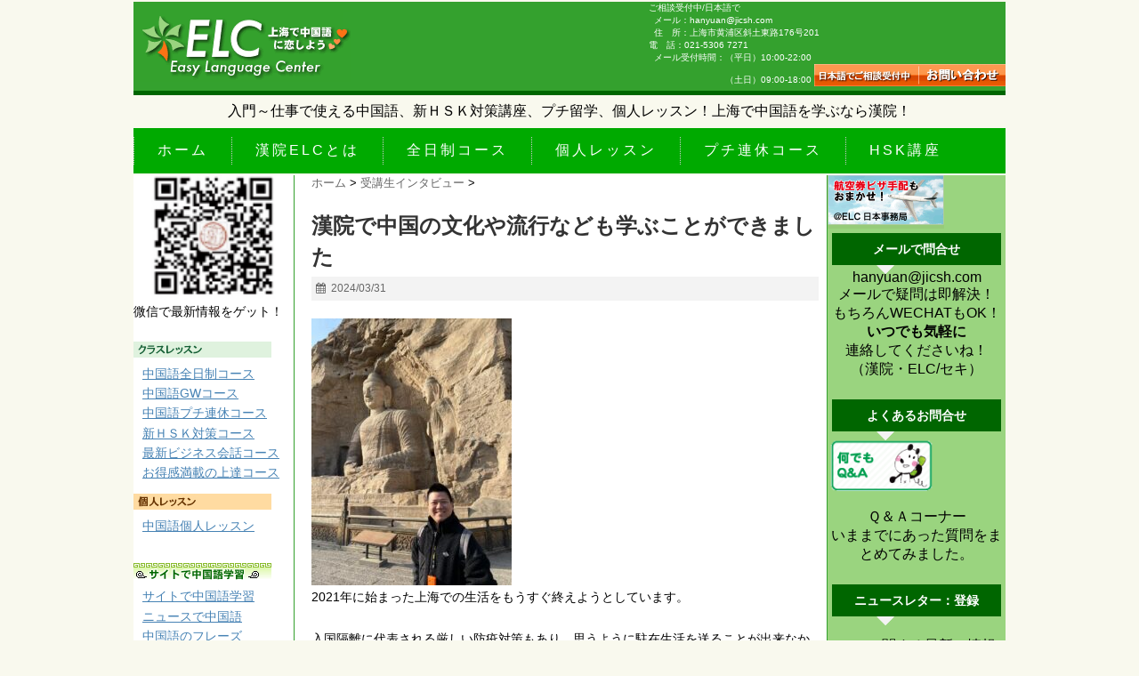

--- FILE ---
content_type: text/html; charset=UTF-8
request_url: https://ez-language.net/2024/03/post-4893.html
body_size: 17617
content:
<!DOCTYPE html>
<!--[if lt IE 7]> <html class="ie6" dir="ltr" lang="zh-Hans"> <![endif]-->
<!--[if IE 7]> <html class="i7" dir="ltr" lang="zh-Hans"> <![endif]-->
<!--[if IE 8]> <html class="ie" dir="ltr" lang="zh-Hans"> <![endif]-->
<!--[if gt IE 8]><!--> <html dir="ltr" lang="zh-Hans"> <!--<![endif]-->
<head>
<meta charset="UTF-8" />
<meta name="viewport" content="width=device-width,initial-scale=1.0,user-scalable=no">
<meta name="format-detection" content="telephone=no" />

<link rel="stylesheet" href="https://ez-language.net/wp/wp-content/themes/stinger5ver20151005/css/normalize.css">
<link rel="stylesheet" href="https://ez-language.net/wp/wp-content/themes/ez-language/style.css" type="text/css" media="screen" />
<link rel="alternate" type="application/rss+xml" title="上海の中国語学校・漢院ELCで短期留学 HSK対策 RSS Feed" href="https://ez-language.net/feed" />
<link rel="pingback" href="https://ez-language.net/wp/xmlrpc.php" />
<link rel="shortcut icon" href="//favicon.ico" />
<link href="//netdna.bootstrapcdn.com/font-awesome/4.0.3/css/font-awesome.css" rel="stylesheet">
<!--[if lt IE 9]>
<script src="http://css3-mediaqueries-js.googlecode.com/svn/trunk/css3-mediaqueries.js"></script>
<script src="https://ez-language.net/wp/wp-content/themes/stinger5ver20151005/js/html5shiv.js"></script>
<![endif]-->
	<style>img:is([sizes="auto" i], [sizes^="auto," i]) { contain-intrinsic-size: 3000px 1500px }</style>
	
		<!-- All in One SEO 4.8.9 - aioseo.com -->
		<title>漢院で中国の文化や流行なども学ぶことができました | 上海の中国語学校・漢院ELCで短期留学 HSK対策</title>
	<meta name="description" content="2021年に始まった上海での生活をもうすぐ終えようとしています。 入国隔離に代表される厳しい防疫対策もあり、思" />
	<meta name="robots" content="max-image-preview:large" />
	<meta name="author" content="ezlang"/>
	<meta name="keywords" content="受講生インタビュー" />
	<link rel="canonical" href="https://ez-language.net/2024/03/post-4893.html" />
	<meta name="generator" content="All in One SEO (AIOSEO) 4.8.9" />
		<script type="application/ld+json" class="aioseo-schema">
			{"@context":"https:\/\/schema.org","@graph":[{"@type":"Article","@id":"https:\/\/ez-language.net\/2024\/03\/post-4893.html#article","name":"\u6f22\u9662\u3067\u4e2d\u56fd\u306e\u6587\u5316\u3084\u6d41\u884c\u306a\u3069\u3082\u5b66\u3076\u3053\u3068\u304c\u3067\u304d\u307e\u3057\u305f | \u4e0a\u6d77\u306e\u4e2d\u56fd\u8a9e\u5b66\u6821\u30fb\u6f22\u9662ELC\u3067\u77ed\u671f\u7559\u5b66 HSK\u5bfe\u7b56","headline":"\u6f22\u9662\u3067\u4e2d\u56fd\u306e\u6587\u5316\u3084\u6d41\u884c\u306a\u3069\u3082\u5b66\u3076\u3053\u3068\u304c\u3067\u304d\u307e\u3057\u305f","author":{"@id":"https:\/\/ez-language.net\/author\/ezlangadmin#author"},"publisher":{"@id":"https:\/\/ez-language.net\/#organization"},"image":{"@type":"ImageObject","url":"https:\/\/ez-language.net\/wp\/wp-content\/uploads\/2024\/03\/\u963f\u90e8\u7167\u7247.jpg","width":1279,"height":1706},"datePublished":"2024-03-31T16:14:50+09:00","dateModified":"2024-03-31T16:14:50+09:00","inLanguage":"zh-CN","mainEntityOfPage":{"@id":"https:\/\/ez-language.net\/2024\/03\/post-4893.html#webpage"},"isPartOf":{"@id":"https:\/\/ez-language.net\/2024\/03\/post-4893.html#webpage"},"articleSection":"\u53d7\u8b1b\u751f\u30a4\u30f3\u30bf\u30d3\u30e5\u30fc"},{"@type":"BreadcrumbList","@id":"https:\/\/ez-language.net\/2024\/03\/post-4893.html#breadcrumblist","itemListElement":[{"@type":"ListItem","@id":"https:\/\/ez-language.net#listItem","position":1,"name":"\u30db\u30fc\u30e0","item":"https:\/\/ez-language.net","nextItem":{"@type":"ListItem","@id":"https:\/\/ez-language.net\/category\/%e5%8f%97%e8%ac%9b%e7%94%9f%e3%82%a4%e3%83%b3%e3%82%bf%e3%83%93%e3%83%a5%e3%83%bc#listItem","name":"\u53d7\u8b1b\u751f\u30a4\u30f3\u30bf\u30d3\u30e5\u30fc"}},{"@type":"ListItem","@id":"https:\/\/ez-language.net\/category\/%e5%8f%97%e8%ac%9b%e7%94%9f%e3%82%a4%e3%83%b3%e3%82%bf%e3%83%93%e3%83%a5%e3%83%bc#listItem","position":2,"name":"\u53d7\u8b1b\u751f\u30a4\u30f3\u30bf\u30d3\u30e5\u30fc","item":"https:\/\/ez-language.net\/category\/%e5%8f%97%e8%ac%9b%e7%94%9f%e3%82%a4%e3%83%b3%e3%82%bf%e3%83%93%e3%83%a5%e3%83%bc","nextItem":{"@type":"ListItem","@id":"https:\/\/ez-language.net\/2024\/03\/post-4893.html#listItem","name":"\u6f22\u9662\u3067\u4e2d\u56fd\u306e\u6587\u5316\u3084\u6d41\u884c\u306a\u3069\u3082\u5b66\u3076\u3053\u3068\u304c\u3067\u304d\u307e\u3057\u305f"},"previousItem":{"@type":"ListItem","@id":"https:\/\/ez-language.net#listItem","name":"\u30db\u30fc\u30e0"}},{"@type":"ListItem","@id":"https:\/\/ez-language.net\/2024\/03\/post-4893.html#listItem","position":3,"name":"\u6f22\u9662\u3067\u4e2d\u56fd\u306e\u6587\u5316\u3084\u6d41\u884c\u306a\u3069\u3082\u5b66\u3076\u3053\u3068\u304c\u3067\u304d\u307e\u3057\u305f","previousItem":{"@type":"ListItem","@id":"https:\/\/ez-language.net\/category\/%e5%8f%97%e8%ac%9b%e7%94%9f%e3%82%a4%e3%83%b3%e3%82%bf%e3%83%93%e3%83%a5%e3%83%bc#listItem","name":"\u53d7\u8b1b\u751f\u30a4\u30f3\u30bf\u30d3\u30e5\u30fc"}}]},{"@type":"Organization","@id":"https:\/\/ez-language.net\/#organization","name":"\u4e0a\u6d77\u306e\u4e2d\u56fd\u8a9e\u5b66\u6821\u30fb\u6f22\u9662ELC\u3067\u77ed\u671f\u7559\u5b66 HSK\u5bfe\u7b56","description":"\u5165\u9580\u304b\u3089\u4ed5\u4e8b\u3067\u4f7f\u3048\u308b\u4e2d\u56fd\u8a9e\u3001\u65b0HSK\u5bfe\u7b56\u8b1b\u5ea7\u3001\u30d7\u30c1\u7559\u5b66\u3001\u500b\u4eba\u30ec\u30c3\u30b9\u30f3\uff01\u4e0a\u6d77\u3067\u4e2d\u56fd\u8a9e\u3092\u5b66\u3076\u306a\u3089\u6f22\u9662\uff01","url":"https:\/\/ez-language.net\/"},{"@type":"Person","@id":"https:\/\/ez-language.net\/author\/ezlangadmin#author","url":"https:\/\/ez-language.net\/author\/ezlangadmin","name":"ezlang"},{"@type":"WebPage","@id":"https:\/\/ez-language.net\/2024\/03\/post-4893.html#webpage","url":"https:\/\/ez-language.net\/2024\/03\/post-4893.html","name":"\u6f22\u9662\u3067\u4e2d\u56fd\u306e\u6587\u5316\u3084\u6d41\u884c\u306a\u3069\u3082\u5b66\u3076\u3053\u3068\u304c\u3067\u304d\u307e\u3057\u305f | \u4e0a\u6d77\u306e\u4e2d\u56fd\u8a9e\u5b66\u6821\u30fb\u6f22\u9662ELC\u3067\u77ed\u671f\u7559\u5b66 HSK\u5bfe\u7b56","description":"2021\u5e74\u306b\u59cb\u307e\u3063\u305f\u4e0a\u6d77\u3067\u306e\u751f\u6d3b\u3092\u3082\u3046\u3059\u3050\u7d42\u3048\u3088\u3046\u3068\u3057\u3066\u3044\u307e\u3059\u3002 \u5165\u56fd\u9694\u96e2\u306b\u4ee3\u8868\u3055\u308c\u308b\u53b3\u3057\u3044\u9632\u75ab\u5bfe\u7b56\u3082\u3042\u308a\u3001\u601d","inLanguage":"zh-CN","isPartOf":{"@id":"https:\/\/ez-language.net\/#website"},"breadcrumb":{"@id":"https:\/\/ez-language.net\/2024\/03\/post-4893.html#breadcrumblist"},"author":{"@id":"https:\/\/ez-language.net\/author\/ezlangadmin#author"},"creator":{"@id":"https:\/\/ez-language.net\/author\/ezlangadmin#author"},"image":{"@type":"ImageObject","url":"https:\/\/ez-language.net\/wp\/wp-content\/uploads\/2024\/03\/\u963f\u90e8\u7167\u7247.jpg","@id":"https:\/\/ez-language.net\/2024\/03\/post-4893.html\/#mainImage","width":1279,"height":1706},"primaryImageOfPage":{"@id":"https:\/\/ez-language.net\/2024\/03\/post-4893.html#mainImage"},"datePublished":"2024-03-31T16:14:50+09:00","dateModified":"2024-03-31T16:14:50+09:00"},{"@type":"WebSite","@id":"https:\/\/ez-language.net\/#website","url":"https:\/\/ez-language.net\/","name":"\u4e0a\u6d77\u306e\u4e2d\u56fd\u8a9e\u5b66\u6821\u30fb\u6f22\u9662ELC\u3067\u77ed\u671f\u7559\u5b66 HSK\u5bfe\u7b56","description":"\u5165\u9580\u304b\u3089\u4ed5\u4e8b\u3067\u4f7f\u3048\u308b\u4e2d\u56fd\u8a9e\u3001\u65b0HSK\u5bfe\u7b56\u8b1b\u5ea7\u3001\u30d7\u30c1\u7559\u5b66\u3001\u500b\u4eba\u30ec\u30c3\u30b9\u30f3\uff01\u4e0a\u6d77\u3067\u4e2d\u56fd\u8a9e\u3092\u5b66\u3076\u306a\u3089\u6f22\u9662\uff01","inLanguage":"zh-CN","publisher":{"@id":"https:\/\/ez-language.net\/#organization"}}]}
		</script>
		<!-- All in One SEO -->

<link rel='dns-prefetch' href='//ajax.googleapis.com' />
<script type="text/javascript">
/* <![CDATA[ */
window._wpemojiSettings = {"baseUrl":"https:\/\/s.w.org\/images\/core\/emoji\/16.0.1\/72x72\/","ext":".png","svgUrl":"https:\/\/s.w.org\/images\/core\/emoji\/16.0.1\/svg\/","svgExt":".svg","source":{"concatemoji":"https:\/\/ez-language.net\/wp\/wp-includes\/js\/wp-emoji-release.min.js?ver=6.8.3"}};
/*! This file is auto-generated */
!function(s,n){var o,i,e;function c(e){try{var t={supportTests:e,timestamp:(new Date).valueOf()};sessionStorage.setItem(o,JSON.stringify(t))}catch(e){}}function p(e,t,n){e.clearRect(0,0,e.canvas.width,e.canvas.height),e.fillText(t,0,0);var t=new Uint32Array(e.getImageData(0,0,e.canvas.width,e.canvas.height).data),a=(e.clearRect(0,0,e.canvas.width,e.canvas.height),e.fillText(n,0,0),new Uint32Array(e.getImageData(0,0,e.canvas.width,e.canvas.height).data));return t.every(function(e,t){return e===a[t]})}function u(e,t){e.clearRect(0,0,e.canvas.width,e.canvas.height),e.fillText(t,0,0);for(var n=e.getImageData(16,16,1,1),a=0;a<n.data.length;a++)if(0!==n.data[a])return!1;return!0}function f(e,t,n,a){switch(t){case"flag":return n(e,"\ud83c\udff3\ufe0f\u200d\u26a7\ufe0f","\ud83c\udff3\ufe0f\u200b\u26a7\ufe0f")?!1:!n(e,"\ud83c\udde8\ud83c\uddf6","\ud83c\udde8\u200b\ud83c\uddf6")&&!n(e,"\ud83c\udff4\udb40\udc67\udb40\udc62\udb40\udc65\udb40\udc6e\udb40\udc67\udb40\udc7f","\ud83c\udff4\u200b\udb40\udc67\u200b\udb40\udc62\u200b\udb40\udc65\u200b\udb40\udc6e\u200b\udb40\udc67\u200b\udb40\udc7f");case"emoji":return!a(e,"\ud83e\udedf")}return!1}function g(e,t,n,a){var r="undefined"!=typeof WorkerGlobalScope&&self instanceof WorkerGlobalScope?new OffscreenCanvas(300,150):s.createElement("canvas"),o=r.getContext("2d",{willReadFrequently:!0}),i=(o.textBaseline="top",o.font="600 32px Arial",{});return e.forEach(function(e){i[e]=t(o,e,n,a)}),i}function t(e){var t=s.createElement("script");t.src=e,t.defer=!0,s.head.appendChild(t)}"undefined"!=typeof Promise&&(o="wpEmojiSettingsSupports",i=["flag","emoji"],n.supports={everything:!0,everythingExceptFlag:!0},e=new Promise(function(e){s.addEventListener("DOMContentLoaded",e,{once:!0})}),new Promise(function(t){var n=function(){try{var e=JSON.parse(sessionStorage.getItem(o));if("object"==typeof e&&"number"==typeof e.timestamp&&(new Date).valueOf()<e.timestamp+604800&&"object"==typeof e.supportTests)return e.supportTests}catch(e){}return null}();if(!n){if("undefined"!=typeof Worker&&"undefined"!=typeof OffscreenCanvas&&"undefined"!=typeof URL&&URL.createObjectURL&&"undefined"!=typeof Blob)try{var e="postMessage("+g.toString()+"("+[JSON.stringify(i),f.toString(),p.toString(),u.toString()].join(",")+"));",a=new Blob([e],{type:"text/javascript"}),r=new Worker(URL.createObjectURL(a),{name:"wpTestEmojiSupports"});return void(r.onmessage=function(e){c(n=e.data),r.terminate(),t(n)})}catch(e){}c(n=g(i,f,p,u))}t(n)}).then(function(e){for(var t in e)n.supports[t]=e[t],n.supports.everything=n.supports.everything&&n.supports[t],"flag"!==t&&(n.supports.everythingExceptFlag=n.supports.everythingExceptFlag&&n.supports[t]);n.supports.everythingExceptFlag=n.supports.everythingExceptFlag&&!n.supports.flag,n.DOMReady=!1,n.readyCallback=function(){n.DOMReady=!0}}).then(function(){return e}).then(function(){var e;n.supports.everything||(n.readyCallback(),(e=n.source||{}).concatemoji?t(e.concatemoji):e.wpemoji&&e.twemoji&&(t(e.twemoji),t(e.wpemoji)))}))}((window,document),window._wpemojiSettings);
/* ]]> */
</script>
<style id='wp-emoji-styles-inline-css' type='text/css'>

	img.wp-smiley, img.emoji {
		display: inline !important;
		border: none !important;
		box-shadow: none !important;
		height: 1em !important;
		width: 1em !important;
		margin: 0 0.07em !important;
		vertical-align: -0.1em !important;
		background: none !important;
		padding: 0 !important;
	}
</style>
<link rel='stylesheet' id='wp-block-library-css' href='https://ez-language.net/wp/wp-includes/css/dist/block-library/style.min.css?ver=6.8.3' type='text/css' media='all' />
<style id='classic-theme-styles-inline-css' type='text/css'>
/*! This file is auto-generated */
.wp-block-button__link{color:#fff;background-color:#32373c;border-radius:9999px;box-shadow:none;text-decoration:none;padding:calc(.667em + 2px) calc(1.333em + 2px);font-size:1.125em}.wp-block-file__button{background:#32373c;color:#fff;text-decoration:none}
</style>
<style id='global-styles-inline-css' type='text/css'>
:root{--wp--preset--aspect-ratio--square: 1;--wp--preset--aspect-ratio--4-3: 4/3;--wp--preset--aspect-ratio--3-4: 3/4;--wp--preset--aspect-ratio--3-2: 3/2;--wp--preset--aspect-ratio--2-3: 2/3;--wp--preset--aspect-ratio--16-9: 16/9;--wp--preset--aspect-ratio--9-16: 9/16;--wp--preset--color--black: #000000;--wp--preset--color--cyan-bluish-gray: #abb8c3;--wp--preset--color--white: #ffffff;--wp--preset--color--pale-pink: #f78da7;--wp--preset--color--vivid-red: #cf2e2e;--wp--preset--color--luminous-vivid-orange: #ff6900;--wp--preset--color--luminous-vivid-amber: #fcb900;--wp--preset--color--light-green-cyan: #7bdcb5;--wp--preset--color--vivid-green-cyan: #00d084;--wp--preset--color--pale-cyan-blue: #8ed1fc;--wp--preset--color--vivid-cyan-blue: #0693e3;--wp--preset--color--vivid-purple: #9b51e0;--wp--preset--gradient--vivid-cyan-blue-to-vivid-purple: linear-gradient(135deg,rgba(6,147,227,1) 0%,rgb(155,81,224) 100%);--wp--preset--gradient--light-green-cyan-to-vivid-green-cyan: linear-gradient(135deg,rgb(122,220,180) 0%,rgb(0,208,130) 100%);--wp--preset--gradient--luminous-vivid-amber-to-luminous-vivid-orange: linear-gradient(135deg,rgba(252,185,0,1) 0%,rgba(255,105,0,1) 100%);--wp--preset--gradient--luminous-vivid-orange-to-vivid-red: linear-gradient(135deg,rgba(255,105,0,1) 0%,rgb(207,46,46) 100%);--wp--preset--gradient--very-light-gray-to-cyan-bluish-gray: linear-gradient(135deg,rgb(238,238,238) 0%,rgb(169,184,195) 100%);--wp--preset--gradient--cool-to-warm-spectrum: linear-gradient(135deg,rgb(74,234,220) 0%,rgb(151,120,209) 20%,rgb(207,42,186) 40%,rgb(238,44,130) 60%,rgb(251,105,98) 80%,rgb(254,248,76) 100%);--wp--preset--gradient--blush-light-purple: linear-gradient(135deg,rgb(255,206,236) 0%,rgb(152,150,240) 100%);--wp--preset--gradient--blush-bordeaux: linear-gradient(135deg,rgb(254,205,165) 0%,rgb(254,45,45) 50%,rgb(107,0,62) 100%);--wp--preset--gradient--luminous-dusk: linear-gradient(135deg,rgb(255,203,112) 0%,rgb(199,81,192) 50%,rgb(65,88,208) 100%);--wp--preset--gradient--pale-ocean: linear-gradient(135deg,rgb(255,245,203) 0%,rgb(182,227,212) 50%,rgb(51,167,181) 100%);--wp--preset--gradient--electric-grass: linear-gradient(135deg,rgb(202,248,128) 0%,rgb(113,206,126) 100%);--wp--preset--gradient--midnight: linear-gradient(135deg,rgb(2,3,129) 0%,rgb(40,116,252) 100%);--wp--preset--font-size--small: 13px;--wp--preset--font-size--medium: 20px;--wp--preset--font-size--large: 36px;--wp--preset--font-size--x-large: 42px;--wp--preset--spacing--20: 0.44rem;--wp--preset--spacing--30: 0.67rem;--wp--preset--spacing--40: 1rem;--wp--preset--spacing--50: 1.5rem;--wp--preset--spacing--60: 2.25rem;--wp--preset--spacing--70: 3.38rem;--wp--preset--spacing--80: 5.06rem;--wp--preset--shadow--natural: 6px 6px 9px rgba(0, 0, 0, 0.2);--wp--preset--shadow--deep: 12px 12px 50px rgba(0, 0, 0, 0.4);--wp--preset--shadow--sharp: 6px 6px 0px rgba(0, 0, 0, 0.2);--wp--preset--shadow--outlined: 6px 6px 0px -3px rgba(255, 255, 255, 1), 6px 6px rgba(0, 0, 0, 1);--wp--preset--shadow--crisp: 6px 6px 0px rgba(0, 0, 0, 1);}:where(.is-layout-flex){gap: 0.5em;}:where(.is-layout-grid){gap: 0.5em;}body .is-layout-flex{display: flex;}.is-layout-flex{flex-wrap: wrap;align-items: center;}.is-layout-flex > :is(*, div){margin: 0;}body .is-layout-grid{display: grid;}.is-layout-grid > :is(*, div){margin: 0;}:where(.wp-block-columns.is-layout-flex){gap: 2em;}:where(.wp-block-columns.is-layout-grid){gap: 2em;}:where(.wp-block-post-template.is-layout-flex){gap: 1.25em;}:where(.wp-block-post-template.is-layout-grid){gap: 1.25em;}.has-black-color{color: var(--wp--preset--color--black) !important;}.has-cyan-bluish-gray-color{color: var(--wp--preset--color--cyan-bluish-gray) !important;}.has-white-color{color: var(--wp--preset--color--white) !important;}.has-pale-pink-color{color: var(--wp--preset--color--pale-pink) !important;}.has-vivid-red-color{color: var(--wp--preset--color--vivid-red) !important;}.has-luminous-vivid-orange-color{color: var(--wp--preset--color--luminous-vivid-orange) !important;}.has-luminous-vivid-amber-color{color: var(--wp--preset--color--luminous-vivid-amber) !important;}.has-light-green-cyan-color{color: var(--wp--preset--color--light-green-cyan) !important;}.has-vivid-green-cyan-color{color: var(--wp--preset--color--vivid-green-cyan) !important;}.has-pale-cyan-blue-color{color: var(--wp--preset--color--pale-cyan-blue) !important;}.has-vivid-cyan-blue-color{color: var(--wp--preset--color--vivid-cyan-blue) !important;}.has-vivid-purple-color{color: var(--wp--preset--color--vivid-purple) !important;}.has-black-background-color{background-color: var(--wp--preset--color--black) !important;}.has-cyan-bluish-gray-background-color{background-color: var(--wp--preset--color--cyan-bluish-gray) !important;}.has-white-background-color{background-color: var(--wp--preset--color--white) !important;}.has-pale-pink-background-color{background-color: var(--wp--preset--color--pale-pink) !important;}.has-vivid-red-background-color{background-color: var(--wp--preset--color--vivid-red) !important;}.has-luminous-vivid-orange-background-color{background-color: var(--wp--preset--color--luminous-vivid-orange) !important;}.has-luminous-vivid-amber-background-color{background-color: var(--wp--preset--color--luminous-vivid-amber) !important;}.has-light-green-cyan-background-color{background-color: var(--wp--preset--color--light-green-cyan) !important;}.has-vivid-green-cyan-background-color{background-color: var(--wp--preset--color--vivid-green-cyan) !important;}.has-pale-cyan-blue-background-color{background-color: var(--wp--preset--color--pale-cyan-blue) !important;}.has-vivid-cyan-blue-background-color{background-color: var(--wp--preset--color--vivid-cyan-blue) !important;}.has-vivid-purple-background-color{background-color: var(--wp--preset--color--vivid-purple) !important;}.has-black-border-color{border-color: var(--wp--preset--color--black) !important;}.has-cyan-bluish-gray-border-color{border-color: var(--wp--preset--color--cyan-bluish-gray) !important;}.has-white-border-color{border-color: var(--wp--preset--color--white) !important;}.has-pale-pink-border-color{border-color: var(--wp--preset--color--pale-pink) !important;}.has-vivid-red-border-color{border-color: var(--wp--preset--color--vivid-red) !important;}.has-luminous-vivid-orange-border-color{border-color: var(--wp--preset--color--luminous-vivid-orange) !important;}.has-luminous-vivid-amber-border-color{border-color: var(--wp--preset--color--luminous-vivid-amber) !important;}.has-light-green-cyan-border-color{border-color: var(--wp--preset--color--light-green-cyan) !important;}.has-vivid-green-cyan-border-color{border-color: var(--wp--preset--color--vivid-green-cyan) !important;}.has-pale-cyan-blue-border-color{border-color: var(--wp--preset--color--pale-cyan-blue) !important;}.has-vivid-cyan-blue-border-color{border-color: var(--wp--preset--color--vivid-cyan-blue) !important;}.has-vivid-purple-border-color{border-color: var(--wp--preset--color--vivid-purple) !important;}.has-vivid-cyan-blue-to-vivid-purple-gradient-background{background: var(--wp--preset--gradient--vivid-cyan-blue-to-vivid-purple) !important;}.has-light-green-cyan-to-vivid-green-cyan-gradient-background{background: var(--wp--preset--gradient--light-green-cyan-to-vivid-green-cyan) !important;}.has-luminous-vivid-amber-to-luminous-vivid-orange-gradient-background{background: var(--wp--preset--gradient--luminous-vivid-amber-to-luminous-vivid-orange) !important;}.has-luminous-vivid-orange-to-vivid-red-gradient-background{background: var(--wp--preset--gradient--luminous-vivid-orange-to-vivid-red) !important;}.has-very-light-gray-to-cyan-bluish-gray-gradient-background{background: var(--wp--preset--gradient--very-light-gray-to-cyan-bluish-gray) !important;}.has-cool-to-warm-spectrum-gradient-background{background: var(--wp--preset--gradient--cool-to-warm-spectrum) !important;}.has-blush-light-purple-gradient-background{background: var(--wp--preset--gradient--blush-light-purple) !important;}.has-blush-bordeaux-gradient-background{background: var(--wp--preset--gradient--blush-bordeaux) !important;}.has-luminous-dusk-gradient-background{background: var(--wp--preset--gradient--luminous-dusk) !important;}.has-pale-ocean-gradient-background{background: var(--wp--preset--gradient--pale-ocean) !important;}.has-electric-grass-gradient-background{background: var(--wp--preset--gradient--electric-grass) !important;}.has-midnight-gradient-background{background: var(--wp--preset--gradient--midnight) !important;}.has-small-font-size{font-size: var(--wp--preset--font-size--small) !important;}.has-medium-font-size{font-size: var(--wp--preset--font-size--medium) !important;}.has-large-font-size{font-size: var(--wp--preset--font-size--large) !important;}.has-x-large-font-size{font-size: var(--wp--preset--font-size--x-large) !important;}
:where(.wp-block-post-template.is-layout-flex){gap: 1.25em;}:where(.wp-block-post-template.is-layout-grid){gap: 1.25em;}
:where(.wp-block-columns.is-layout-flex){gap: 2em;}:where(.wp-block-columns.is-layout-grid){gap: 2em;}
:root :where(.wp-block-pullquote){font-size: 1.5em;line-height: 1.6;}
</style>
<script type="text/javascript" src="https://ajax.googleapis.com/ajax/libs/jquery/1.11.1/jquery.min.js?ver=6.8.3" id="jquery-js"></script>
<link rel="https://api.w.org/" href="https://ez-language.net/wp-json/" /><link rel="alternate" title="JSON" type="application/json" href="https://ez-language.net/wp-json/wp/v2/posts/4893" /><link rel='shortlink' href='https://ez-language.net/?p=4893' />
<link rel="alternate" title="oEmbed (JSON)" type="application/json+oembed" href="https://ez-language.net/wp-json/oembed/1.0/embed?url=https%3A%2F%2Fez-language.net%2F2024%2F03%2Fpost-4893.html" />
<link rel="alternate" title="oEmbed (XML)" type="text/xml+oembed" href="https://ez-language.net/wp-json/oembed/1.0/embed?url=https%3A%2F%2Fez-language.net%2F2024%2F03%2Fpost-4893.html&#038;format=xml" />
<link rel="Shortcut Icon" type="image/x-icon" href="//ez-language.net/wp/wp-content/uploads/2015/11/favicon.ico" />
<style type="text/css">
/*グループ1
------------------------------------------------------------*/
/*ブログタイトル*/
header .sitename a {
 color: #1a1a1a;
}
/* メニュー */
nav li a {
 color: #1a1a1a;
}
/*キャプション */

header h1 {
 color: #1a1a1a;
}
header .descr {
 color: #1a1a1a;
}
/* アコーディオン */
#s-navi dt.trigger .op {
	color: #1a1a1a;
}
.acordion_tree li a {
	color: #1a1a1a;
}
/* サイド見出し */
aside h4 {
 color: #1a1a1a;
}
/* フッター文字 */
#footer,#footer .copy {
color: #1a1a1a;
}
/*グループ2
------------------------------------------------------------*/
/* 中見出し */
h2 {
 background: #f3f3f3;
 color: #1a1a1a;
}
h2:after {
 border-top: 10px solid #f3f3f3;
}
h2:before {
 border-top: 10px solid #f3f3f3;
}
/*小見出し*/
.post h3 {
 border-bottom: 1px #f3f3f3 dotted;
}
/* 記事タイトル下の線 */
.blogbox {
 border-top-color: #f3f3f3;
 border-bottom-color: #f3f3f3;
}
/* コメントボタン色 */
#comments input[type="submit"] {
background-color: #f3f3f3;
}
#comments input[type="submit"] {
color: #1a1a1a;
}
/*グループ3
------------------------------------------------------------*/
/* 記事タイトル下 */
.blogbox {
 background: #f3f3f3;
}
/*h4*/
.post h4{
background-color:#f3f3f3;
}
/* コメント */
#comments {
 background: #f3f3f3;
}
/* カレンダー曜日背景 */
#wp-calendar thead tr th {
 background: #f3f3f3;
}
/*グループ4
------------------------------------------------------------*/
/* RSSボタン */
.rssbox a {
	background-color: #87BF31;
}
/*グループ5
------------------------------------------------------------*/
/* 検索フォーム */
#s {
 background: #ccc;
}
#searchsubmit{
 background: #ccc;
}

</style>
<style type="text/css" id="custom-background-css">
body.custom-background { background-color: #f9f9ee; }
</style>
	</head>
<body class="wp-singular post-template-default single single-post postid-4893 single-format-standard custom-background wp-theme-stinger5ver20151005 wp-child-theme-ez-language">
<!-- アコーディオン -->
<nav id="s-navi" class="pcnone">
  <dl class="acordion">
    <dt class="trigger">
      <p><span class="op"><i class="fa fa-bars"></i>&nbsp; MENU</span></p>
    </dt>
    <dd class="acordion_tree">
      <ul>
        <div class="menu-%e6%b7%ae%e6%b5%b7%e6%95%99%e5%ae%a4%e7%b4%b9%e4%bb%8b-container"><ul id="menu-%e6%b7%ae%e6%b5%b7%e6%95%99%e5%ae%a4%e7%b4%b9%e4%bb%8b" class="menu"><li id="menu-item-2019" class="menu-item menu-item-type-custom menu-item-object-custom menu-item-home menu-item-2019"><a href="https://ez-language.net/">ホーム</a></li>
<li id="menu-item-2021" class="menu-item menu-item-type-custom menu-item-object-custom menu-item-2021"><a href="https://ez-language.net/2015/03/easy_language_center.html">漢院ELCとは</a></li>
<li id="menu-item-2217" class="menu-item menu-item-type-taxonomy menu-item-object-category menu-item-2217"><a href="https://ez-language.net/category/%e4%b8%ad%e5%9b%bd%e8%aa%9e%e5%85%a8%e6%97%a5%e5%88%b6%e3%82%b3%e3%83%bc%e3%82%b9">全日制コース</a></li>
<li id="menu-item-2218" class="menu-item menu-item-type-taxonomy menu-item-object-category menu-item-2218"><a href="https://ez-language.net/category/%e4%b8%ad%e5%9b%bd%e8%aa%9e%e5%80%8b%e4%ba%ba%e3%83%ac%e3%83%83%e3%82%b9%e3%83%b3">個人レッスン</a></li>
<li id="menu-item-2219" class="menu-item menu-item-type-taxonomy menu-item-object-category menu-item-2219"><a href="https://ez-language.net/category/%e4%b8%ad%e5%9b%bd%e8%aa%9e%e3%83%97%e3%83%81%e9%80%a3%e4%bc%91%e3%82%b3%e3%83%bc%e3%82%b9">プチ連休コース</a></li>
<li id="menu-item-2220" class="menu-item menu-item-type-taxonomy menu-item-object-category menu-item-2220"><a href="https://ez-language.net/category/%e6%96%b0%ef%bd%88%ef%bd%93%ef%bd%8b%e5%af%be%e7%ad%96%e3%82%b3%e3%83%bc%e3%82%b9">HSK講座</a></li>
</ul></div>      </ul>
      <div class="clear"></div>
    </dd>
  </dl>
</nav>
<!-- /アコーディオン -->
<div id="wrapper">
<header>

<div id="header">
<div id="header_logo"><a href="https://ez-language.net/"><img src="//ez-language.net/img/logo_elc.gif" width="244" height="90" border="0" alt="漢院ELC 上海で中国語に恋しよう"></a></div>
      <table width="300" border="0" cellspacing="0" cellpadding="0" id="header_bn">
        <tbody><tr>
          <td><img src="//ez-language.net/img/header_01.gif" width="300" height="24" alt="ELC留学プログラム"></td>
        </tr>
        <tr>
          <td>
            <table width="300" border="0" cellspacing="0" cellpadding="0">
              <tbody><tr>
                <td width="20"><img src="//ez-language.net/img/spacer.gif" width="20" height="10" alt=""></td>
                <td width="119"><a href="http://elc-sh.com/" target="_blank"><img src="//ez-language.net/img/bn_elc_liuxie.gif" width="119" height="58" alt="プチ留学（上海）" border="0"></a></td>
                <td><img src="//ez-language.net/img/spacer.gif" width="20" height="10" alt=""></td>
                <td width="119"><a href="//ez-language.net/program/cat80/" target="_blank"><img alt="年末年始" src="//ez-language.net/wp/wp-content/uploads/2015/11/61d9901d1a568cd83e68c15229500a75.gif" width="119" height="58"></a></td>
                <td width="10"><img src="//ez-language.net/img/spacer.gif" width="20" height="10" alt=""></td>
              </tr>
            </tbody></table>
          </td>
        </tr>
        <tr>
          <td><img src="//ez-language.net/img/header_03.gif" width="300" height="8" alt=""></td>
        </tr>
      </tbody></table>
<div id="header_contact">
    ご相談受付中/日本語で<br>
    メール：hanyuan@jicsh.com<br>
    住　所：上海市黄浦区斜土東路176号201<br>
	電　話：021-5306 7271<br>
    メール受付時間：（平日）10:00-22:00<br>
    　　　　　　　　（土日）09:00-18:00
    <a href="//ez-language.net/contactform" target="_blank"><img src="//ez-language.net/img/bt_contact01.jpg" width="117" height="25" border="0" alt="日本語でご相談受付中" vspace="2"></a><a href="//ez-language.net/contactform" target="_blank"><img src="//ez-language.net/img/bt_contact02.jpg" width="98" height="25" border="0" alt="お問い合わせフォーム" vspace="2"></a>
</div>
</div>


	<div id="lead">入門～仕事で使える中国語、新ＨＳＫ対策講座、プチ留学、個人レッスン！上海で中国語を学ぶなら漢院！</div>

  <!--メニュー-->
  <nav class="smanone clearfix">
    <div class="menu-%e6%b7%ae%e6%b5%b7%e6%95%99%e5%ae%a4%e7%b4%b9%e4%bb%8b-container"><ul id="menu-%e6%b7%ae%e6%b5%b7%e6%95%99%e5%ae%a4%e7%b4%b9%e4%bb%8b-1" class="menu"><li class="menu-item menu-item-type-custom menu-item-object-custom menu-item-home menu-item-2019"><a href="https://ez-language.net/">ホーム</a></li>
<li class="menu-item menu-item-type-custom menu-item-object-custom menu-item-2021"><a href="https://ez-language.net/2015/03/easy_language_center.html">漢院ELCとは</a></li>
<li class="menu-item menu-item-type-taxonomy menu-item-object-category menu-item-2217"><a href="https://ez-language.net/category/%e4%b8%ad%e5%9b%bd%e8%aa%9e%e5%85%a8%e6%97%a5%e5%88%b6%e3%82%b3%e3%83%bc%e3%82%b9">全日制コース</a></li>
<li class="menu-item menu-item-type-taxonomy menu-item-object-category menu-item-2218"><a href="https://ez-language.net/category/%e4%b8%ad%e5%9b%bd%e8%aa%9e%e5%80%8b%e4%ba%ba%e3%83%ac%e3%83%83%e3%82%b9%e3%83%b3">個人レッスン</a></li>
<li class="menu-item menu-item-type-taxonomy menu-item-object-category menu-item-2219"><a href="https://ez-language.net/category/%e4%b8%ad%e5%9b%bd%e8%aa%9e%e3%83%97%e3%83%81%e9%80%a3%e4%bc%91%e3%82%b3%e3%83%bc%e3%82%b9">プチ連休コース</a></li>
<li class="menu-item menu-item-type-taxonomy menu-item-object-category menu-item-2220"><a href="https://ez-language.net/category/%e6%96%b0%ef%bd%88%ef%bd%93%ef%bd%8b%e5%af%be%e7%ad%96%e3%82%b3%e3%83%bc%e3%82%b9">HSK講座</a></li>
</ul></div>  </nav>

</header>

<div id="content" class="clearfix">
  <div id="contentInner">
    <main>
      <article>
        <div class="post"> 
          <!--ぱんくず -->
          <div id="breadcrumb">
            <div itemscope itemtype="http://data-vocabulary.org/Breadcrumb"> <a href="https://ez-language.net" itemprop="url"> <span itemprop="title">ホーム</span> </a> &gt; </div>
                                                                        <div itemscope itemtype="http://data-vocabulary.org/Breadcrumb"> <a href="https://ez-language.net/category/%e5%8f%97%e8%ac%9b%e7%94%9f%e3%82%a4%e3%83%b3%e3%82%bf%e3%83%93%e3%83%a5%e3%83%bc" itemprop="url"> <span itemprop="title">受講生インタビュー</span> </a> &gt; </div>
                      </div>
          <!--/ ぱんくず --> 
          
          <!--ループ開始 -->
                    <h1 class="entry-title">
            漢院で中国の文化や流行なども学ぶことができました          </h1>
          <div class="blogbox">
            <p><span class="kdate"><i class="fa fa-calendar"></i>&nbsp;
              <time class="entry-date" datetime="2024-03-31T16:14:50+09:00">
                2024/03/31              </time>
              &nbsp;
                            </span> </p>
          </div>
          <p><a href="https://ez-language.net/wp/wp-content/uploads/2024/03/阿部照片.jpg"><img fetchpriority="high" decoding="async" class="alignnone size-medium wp-image-4894" src="[data-uri]" data-src="https://ez-language.net/wp/wp-content/uploads/2024/03/阿部照片-225x300.jpg" alt="" width="225" height="300" srcset="https://ez-language.net/wp/wp-content/uploads/2024/03/阿部照片-225x300.jpg 225w, https://ez-language.net/wp/wp-content/uploads/2024/03/阿部照片-768x1024.jpg 768w, https://ez-language.net/wp/wp-content/uploads/2024/03/阿部照片-1152x1536.jpg 1152w, https://ez-language.net/wp/wp-content/uploads/2024/03/阿部照片.jpg 1279w" sizes="(max-width: 225px) 100vw, 225px" /><noscript><img fetchpriority="high" decoding="async" class="alignnone size-medium wp-image-4894" src="https://ez-language.net/wp/wp-content/uploads/2024/03/阿部照片-225x300.jpg" alt="" width="225" height="300" srcset="https://ez-language.net/wp/wp-content/uploads/2024/03/阿部照片-225x300.jpg 225w, https://ez-language.net/wp/wp-content/uploads/2024/03/阿部照片-768x1024.jpg 768w, https://ez-language.net/wp/wp-content/uploads/2024/03/阿部照片-1152x1536.jpg 1152w, https://ez-language.net/wp/wp-content/uploads/2024/03/阿部照片.jpg 1279w" sizes="(max-width: 225px) 100vw, 225px" /></noscript></a>2021年に始まった上海での生活をもうすぐ終えようとしています。</p>
<p>入国隔離に代表される厳しい防疫対策もあり、思うように駐在生活を送ることが出来なかった時期もありましたが、気づいてみれば上海が第二の故郷のように愛着を持てる場所になりました。ふらっと入れるコーヒーショップ、その辺の麺館まで、日本に帰ったらきっと恋しくなると思います。特に会社の近くの重慶小麺のお店…。東京でおいしい重慶小麺のお店があればどなたか教えてください！</p>
<p>来たばかりのころはあまり中国語を話すことが出来ず、一人で食事する際はQR注文できるお店を遠目で確認してからお店に入ったりしていましたが、今ではカウンターで口頭注文するようなローカルな食堂にも躊躇せず入れるようになりました。その内顔を覚えてくれて「你的中文越来越好」と言ってくれたり、単純ですが嬉しかったです。</p>
<p>ありがたいことに上海は日本語が通じる場所もそれなりにあり、中国語を学ばないとまずい！というような切羽詰まった状況にはなりづらい都市ですが、中国語を学んだおかげで上海での生活が何重にも充実したものになったと思います。</p>
<p>最後に漢院の先生方、大変お世話になりました。中国語の授業だけでなく、学校の旅行やイベントを通して中国の文化や流行なども学ぶことが出来、とても感謝しております。またいつか上海に戻ってきます。ありがとうございました。</p>
                    <p class="tagst"><i class="fa fa-tags"></i>&nbsp;-
            <a href="https://ez-language.net/category/%e5%8f%97%e8%ac%9b%e7%94%9f%e3%82%a4%e3%83%b3%e3%82%bf%e3%83%93%e3%83%a5%e3%83%bc" rel="category tag">受講生インタビュー</a>                      </p>
          <aside>
            <div style="padding:20px 0px;">
                                          <div class="smanone" style="padding-top:10px;">
                              </div>
                          </div>
            <div class="sns">
    <ul class="snsb clearfix">
      <li><a href="https://twitter.com/share" class="twitter-share-button" data-via="" data-size="large" data-count="none">Tweet</a>
<script>!function(d,s,id){var js,fjs=d.getElementsByTagName(s)[0],p=/^http:/.test(d.location)?'http':'https';if(!d.getElementById(id)){js=d.createElement(s);js.id=id;js.src=p+'://platform.twitter.com/widgets.js';fjs.parentNode.insertBefore(js,fjs);}}(document, 'script', 'twitter-wjs');</script>
</li>
      <li>
        <iframe src="https://www.facebook.com/plugins/like.php?href=https://ez-language.net/2024/03/post-4893.html&amp;layout=box_count&amp;show_faces=false&amp;width=50&amp;action=like&amp;colorscheme=light&amp;height=62" scrolling="no" frameborder="0" style="border:none; overflow:hidden; width:70px; height:62px;" allowTransparency="true"></iframe>
      </li>
      <li><script type="text/javascript" src="https://apis.google.com/js/plusone.js"></script>
        <g:plusone size="tall" href="https://ez-language.net/2024/03/post-4893.html"></g:plusone>
      </li>
      <li> <a href="https://b.hatena.ne.jp/entry/https://ez-language.net/2024/03/post-4893.html" class="hatena-bookmark-button" data-hatena-bookmark-title="漢院で中国の文化や流行なども学ぶことができました｜上海の中国語学校・漢院ELCで短期留学 HSK対策" data-hatena-bookmark-layout="vertical" title="このエントリーをはてなブックマークに追加"><img src="https://b.st-hatena.com/images/entry-button/button-only.gif" alt="このエントリーをはてなブックマークに追加" width="20" height="20" style="border: none;" /></a><script type="text/javascript" src="https://b.st-hatena.com/js/bookmark_button.js" charset="utf-8" async="async"></script>
      </li>
    </ul>
  </div>
                        <!--ループ終了-->
            
                        
            <!-- 関連記事 -->
            <h3 class="point"><i class="fa fa-th-list"></i>&nbsp;  関連記事</h3>
            <div id="kanren">
                        <dl class="clearfix">
    <dt> <a href="https://ez-language.net/2025/04/post-5249.html">
            <img src="/wp/wp-content/themes/ez-language/images/no-img.png" alt="no image" title="no image" width="100" height="100" />
            </a> </dt>
    <dd>
      <h5><a href="https://ez-language.net/2025/04/post-5249.html">
        漢院受講生の声——村野さん        </a></h5>
      <div class="smanone">
        <p>村野さん 　東京から上海への転勤を機に漢院の門を叩いてから一年が経ちました。この &#8230; </p>
      </div>
    </dd>
  </dl>
    <dl class="clearfix">
    <dt> <a href="https://ez-language.net/2016/09/post-2716.html">
            <img src="/wp/wp-content/themes/ez-language/images/no-img.png" alt="no image" title="no image" width="100" height="100" />
            </a> </dt>
    <dd>
      <h5><a href="https://ez-language.net/2016/09/post-2716.html">
        学校が清潔でキレイ、駅から近い        </a></h5>
      <div class="smanone">
        <p>7月からのHSK５級特訓クラスは終了しました。 今週末試験参加の方々は頑張ってく &#8230; </p>
      </div>
    </dd>
  </dl>
    <dl class="clearfix">
    <dt> <a href="https://ez-language.net/2008/08/6m.html">
            <img src="/wp/wp-content/themes/ez-language/images/no-img.png" alt="no image" title="no image" width="100" height="100" />
            </a> </dt>
    <dd>
      <h5><a href="https://ez-language.net/2008/08/6m.html">
        ●毎日6コマ集中プチのMさんです        </a></h5>
      <div class="smanone">
        <p>■自己紹介： ランニング大好き、真っ黒くろすけオジサンです。 ■留学期間 200 &#8230; </p>
      </div>
    </dd>
  </dl>
    <dl class="clearfix">
    <dt> <a href="https://ez-language.net/2009/05/mf.html">
            <img src="/wp/wp-content/themes/ez-language/images/no-img.png" alt="no image" title="no image" width="100" height="100" />
            </a> </dt>
    <dd>
      <h5><a href="https://ez-language.net/2009/05/mf.html">
        横浜からプチ留学！MFさんです。        </a></h5>
      <div class="smanone">
        <p>■自己紹介： M.F ■留学期間 2009年4月28日～30日 ■どちらから上海 &#8230; </p>
      </div>
    </dd>
  </dl>
    <dl class="clearfix">
    <dt> <a href="https://ez-language.net/2011/04/n_4.html">
            <img src="/wp/wp-content/themes/ez-language/images/no-img.png" alt="no image" title="no image" width="100" height="100" />
            </a> </dt>
    <dd>
      <h5><a href="https://ez-language.net/2011/04/n_4.html">
        食べたい物はほぼすべて制覇！Nさんです。        </a></h5>
      <div class="smanone">
        <p>■自己紹介： 女　趣味　ライブ　演劇　マラソン ■留学期間 １/１８～２８ ■ど &#8230; </p>
      </div>
    </dd>
  </dl>
    <dl class="clearfix">
    <dt> <a href="https://ez-language.net/2009/02/mh.html">
            <img src="/wp/wp-content/themes/ez-language/images/no-img.png" alt="no image" title="no image" width="100" height="100" />
            </a> </dt>
    <dd>
      <h5><a href="https://ez-language.net/2009/02/mh.html">
        今回は福岡からお越しのMHさんです！        </a></h5>
      <div class="smanone">
        <p>■自己紹介： MH S46.11.26 ■留学期間 2008/12/27～200 &#8230; </p>
      </div>
    </dd>
  </dl>
    <dl class="clearfix">
    <dt> <a href="https://ez-language.net/2025/07/post-5360.html">
            <img src="/wp/wp-content/themes/ez-language/images/no-img.png" alt="no image" title="no image" width="100" height="100" />
            </a> </dt>
    <dd>
      <h5><a href="https://ez-language.net/2025/07/post-5360.html">
        漢院受講生の声——Sさん        </a></h5>
      <div class="smanone">
        <p>Ｓさん 高得点でHSK6級とHSKK上級会話試験に合格しました！ 私は2022年 &#8230; </p>
      </div>
    </dd>
  </dl>
    <dl class="clearfix">
    <dt> <a href="https://ez-language.net/2020/05/post-3925.html">
            <img src="/wp/wp-content/themes/ez-language/images/no-img.png" alt="no image" title="no image" width="100" height="100" />
            </a> </dt>
    <dd>
      <h5><a href="https://ez-language.net/2020/05/post-3925.html">
        中国語流行語講座オンラインで開講        </a></h5>
      <div class="smanone">
        <p>流行語講座はDingTalkで２回開講しました。 ご参加ありがとうございます。  &#8230; </p>
      </div>
    </dd>
  </dl>
    <dl class="clearfix">
    <dt> <a href="https://ez-language.net/2020/09/post-4123.html">
            <img src="/wp/wp-content/themes/ez-language/images/no-img.png" alt="no image" title="no image" width="100" height="100" />
            </a> </dt>
    <dd>
      <h5><a href="https://ez-language.net/2020/09/post-4123.html">
        優秀生徒        </a></h5>
      <div class="smanone">
        <p>本期“汉院优秀学员”是中文进步迅速的 池田佳玲さん 老师评语： 池田小姐在工作较 &#8230; </p>
      </div>
    </dd>
  </dl>
    <dl class="clearfix">
    <dt> <a href="https://ez-language.net/2024/08/post-5015.html">
            <img width="150" height="150" src="[data-uri]" data-src="https://ez-language.net/wp/wp-content/uploads/2024/08/2224fa29a87660cb3222f8b1521d90c-150x150.jpg" class="attachment-thumb150 size-thumb150 wp-post-image" alt="" decoding="async" loading="lazy" srcset="https://ez-language.net/wp/wp-content/uploads/2024/08/2224fa29a87660cb3222f8b1521d90c-150x150.jpg 150w, https://ez-language.net/wp/wp-content/uploads/2024/08/2224fa29a87660cb3222f8b1521d90c-100x100.jpg 100w" sizes="auto, (max-width: 150px) 100vw, 150px" /><noscript><img width="150" height="150" src="https://ez-language.net/wp/wp-content/uploads/2024/08/2224fa29a87660cb3222f8b1521d90c-150x150.jpg" class="attachment-thumb150 size-thumb150 wp-post-image" alt="" decoding="async" loading="lazy" srcset="https://ez-language.net/wp/wp-content/uploads/2024/08/2224fa29a87660cb3222f8b1521d90c-150x150.jpg 150w, https://ez-language.net/wp/wp-content/uploads/2024/08/2224fa29a87660cb3222f8b1521d90c-100x100.jpg 100w" sizes="auto, (max-width: 150px) 100vw, 150px" /></noscript>            </a> </dt>
    <dd>
      <h5><a href="https://ez-language.net/2024/08/post-5015.html">
        2カ月でゼロからHSK4級に合格した        </a></h5>
      <div class="smanone">
        <p>受講者・仲野さん 私は2024年4月に上海に研修生として赴任となり、漢院で中国語 &#8230; </p>
      </div>
    </dd>
  </dl>
      </div>
            
            <!--ページナビ-->
            <div class="p-navi clearfix">
              <dl>
                                <dt>PREV </dt>
                <dd><a href="https://ez-language.net/2024/03/post-4878.html">3月武漢旅行</a></dd>
                                                <dt>NEXT </dt>
                <dd><a href="https://ez-language.net/2024/04/post-4898.html">お陰様で学習のモチベーションがUPした</a></dd>
                              </dl>
            </div>
          </aside>
        </div>
        <!--/post--> 
      </article>
    </main>
    
    
    <div id="side">
<aside>

<div id="right">
    <a href="http://www.alphapoint.co.jp/international/china/index.html" target="_blank"><img src="//ez-language.net/img/bt_nihonjimukyoku.gif" alt="ＥＬＣ日本事務局" border="0"></a>

	<h2>メールで問合せ</h2>
	<div class="elc_cs">
	hanyuan@jicsh.com  <br>
	メールで疑問は即解決！<br>
	もちろんWECHATもOK！<br>
	<strong>いつでも気軽に</strong><br>
	連絡してくださいね！<br>（漢院・ELC/セキ）<br><br>
	</div>

    <h2>よくあるお問合せ</h2>
     <a href="/category/qa"><img src="//ez-language.net/img/bunner_qqaa.gif" width="120" height="60" border="0" alt="Ｑ＆Ａコーナー"></a><br>
    Ｑ＆Ａコーナー<br>
    いままでにあった質問をまとめてみました。<br><br>

    <div id="mailmag">
        <h2>ニュースレター：登録</h2>
        <br>
        HSKに関する最新の情報や、プログラムのご案内、役立つ一言中国語などをお送りします。<br>
        <a href="/category/%E9%81%8E%E5%8E%BB%E3%81%AE%E3%83%A1%E3%83%BC%E3%83%AB%E3%83%9E%E3%82%AC%E3%82%B8%E3%83%B3">＞＞過去のメルマガはこちら。</a>
        <form name="RegForm" method="post" action="https://www.mhai.jp/sys/regConfirm.php">
        <input type="hidden" name="cid" value="M605092">▼メールアドレス入力<br>
        <input type="text" name="email" size="16" maxlength="60">
        <br>＊入力は半角英数字<br>
        <input type="hidden" name="cid" value="M605092">お名前<br>
        <input type="text" name="name" size="16" maxlength="30">
        <input type="submit" name="exec" value=" 次へ ">
        </form>
        <a href="https://www.mhai.jp/sys/upd.php?cid=M605092" target="_blank">E-mail変更 </a>｜<a href="https://www.mhai.jp/sys/unreg.php?cid=M605092" target="_blank"> 解除 </a>
        <br><br>
        <h2>日刊ＨＳＫ：登録</h2>
        中国から産地直送！<br>
        毎日5分でＨＳＫ対策<br>
        4月から基礎文法も追加！<br>
        もう5000人がはじめています！<br>
        <form action="https://regist.mag2.com/reader/Magrdadd" method="POST">
        登録フォーム<br>
        <input type="hidden" name="magid" value="0000257519">
        <input type="text" name="rdemail" value="" size="16" maxlength="60">
        <input type="hidden" name="reg" value="hakkou">
        <input type="submit" value="登録">
        </form>

    </div>

    <a href="/category/%E5%8F%97%E8%AC%9B%E7%94%9F%E3%82%A4%E3%83%B3%E3%82%BF%E3%83%93%E3%83%A5%E3%83%BC"><img src="//ez-language.net/img/bunner_jukousei.gif" width="120" height="60" border="0" alt="受講生インタビュー"></a><br>
    受講生インタビュー<br>
    経験者は語る！やらせナシ！<br><br>

    <a href="/category/%E3%83%8B%E3%83%A5%E3%83%BC%E3%82%B9%E3%81%A7%E4%B8%AD%E5%9B%BD%E8%AA%9E" target="_blank"><img src="//ez-language.net/img/bunner_nomutetsu.gif" width="120" height="60" border="0" alt="ニュースで中国語"></a><br>
    ニュースで中国語<br>
    言葉は日々進化しています。ニュースから最新の中国語を学びましょう！<br><br>

</div>



  <div class="ad">
          </div>
  <!-- RSSボタンです -->
  <div class="rssbox"> <a href="https://ez-language.net/?feed=rss2"><i class="fa fa-rss-square"></i>&nbsp;購読する</a> </div>
  <!-- RSSボタンここまで -->
  <div id="search">
  <form method="get" id="searchform" action="https://ez-language.net/">
    <label class="hidden" for="s">
          </label>
    <input type="text" value=""  name="s" id="s" />
    <input type="image" src="https://ez-language.net/wp/wp-content/themes/stinger5ver20151005/images/search.png" alt="検索" id="searchsubmit"  value="Search" />
  </form>
</div>
<!-- /stinger --> 


  <div id="mybox">
    
		<ul><li>
		<h4 class="menu_underh2">近期文章</h4>
		<ul>
											<li>
					<a href="https://ez-language.net/2025/10/post-5507.html">第1期｜漢院周辺グルメ——蘭州牛肉面</a>
									</li>
											<li>
					<a href="https://ez-language.net/2025/10/post-5491.html">漢院10月｜中秋イベントを開催しました！</a>
									</li>
											<li>
					<a href="https://ez-language.net/2025/10/post-5466.html">週末ツアー｜千年の歴史を誇る古刹・天台山国清寺</a>
									</li>
											<li>
					<a href="https://ez-language.net/2025/10/post-5453.html">覇王茶姫｜茶文化——注文マスター・シリーズ第5弾</a>
									</li>
											<li>
					<a href="https://ez-language.net/2025/10/post-5448.html">漢院｜吉林旅行記——村上さん</a>
									</li>
											<li>
					<a href="https://ez-language.net/2025/09/post-5444.html">你知道吗？十五的月“亮”，十六的月“圆”。</a>
									</li>
											<li>
					<a href="https://ez-language.net/2025/09/post-5399.html">9月旅行 | 長春・長白山・延吉・防川のラッキーの旅</a>
									</li>
											<li>
					<a href="https://ez-language.net/2025/09/post-5395.html">漢院受講生の声——森川さん</a>
									</li>
											<li>
					<a href="https://ez-language.net/2025/09/post-5387.html">漢院から「ミルクティー注文マスター・シリーズ第4弾」——1點點（第2期）</a>
									</li>
											<li>
					<a href="https://ez-language.net/2025/08/post-5381.html">上海浦東空港T2ターミナルに睡眠キャビンが導入されました</a>
									</li>
					</ul>

		</li></ul><ul><li><h4 class="menu_underh2">归档</h4>
			<ul>
					<li><a href='https://ez-language.net/2025/10'>2025 年 10 月</a></li>
	<li><a href='https://ez-language.net/2025/09'>2025 年 9 月</a></li>
	<li><a href='https://ez-language.net/2025/08'>2025 年 8 月</a></li>
	<li><a href='https://ez-language.net/2025/07'>2025 年 7 月</a></li>
	<li><a href='https://ez-language.net/2025/06'>2025 年 6 月</a></li>
	<li><a href='https://ez-language.net/2025/05'>2025 年 5 月</a></li>
	<li><a href='https://ez-language.net/2025/04'>2025 年 4 月</a></li>
	<li><a href='https://ez-language.net/2025/03'>2025 年 3 月</a></li>
	<li><a href='https://ez-language.net/2025/02'>2025 年 2 月</a></li>
	<li><a href='https://ez-language.net/2025/01'>2025 年 1 月</a></li>
	<li><a href='https://ez-language.net/2024/12'>2024 年 12 月</a></li>
	<li><a href='https://ez-language.net/2024/11'>2024 年 11 月</a></li>
	<li><a href='https://ez-language.net/2024/09'>2024 年 9 月</a></li>
	<li><a href='https://ez-language.net/2024/08'>2024 年 8 月</a></li>
	<li><a href='https://ez-language.net/2024/07'>2024 年 7 月</a></li>
	<li><a href='https://ez-language.net/2024/06'>2024 年 6 月</a></li>
	<li><a href='https://ez-language.net/2024/05'>2024 年 5 月</a></li>
	<li><a href='https://ez-language.net/2024/04'>2024 年 4 月</a></li>
	<li><a href='https://ez-language.net/2024/03'>2024 年 3 月</a></li>
	<li><a href='https://ez-language.net/2024/02'>2024 年 2 月</a></li>
	<li><a href='https://ez-language.net/2024/01'>2024 年 1 月</a></li>
	<li><a href='https://ez-language.net/2023/12'>2023 年 12 月</a></li>
	<li><a href='https://ez-language.net/2023/11'>2023 年 11 月</a></li>
	<li><a href='https://ez-language.net/2023/10'>2023 年 10 月</a></li>
	<li><a href='https://ez-language.net/2023/09'>2023 年 9 月</a></li>
	<li><a href='https://ez-language.net/2023/08'>2023 年 8 月</a></li>
	<li><a href='https://ez-language.net/2023/07'>2023 年 7 月</a></li>
	<li><a href='https://ez-language.net/2023/06'>2023 年 6 月</a></li>
	<li><a href='https://ez-language.net/2023/05'>2023 年 5 月</a></li>
	<li><a href='https://ez-language.net/2023/04'>2023 年 4 月</a></li>
	<li><a href='https://ez-language.net/2023/03'>2023 年 3 月</a></li>
	<li><a href='https://ez-language.net/2023/02'>2023 年 2 月</a></li>
	<li><a href='https://ez-language.net/2023/01'>2023 年 1 月</a></li>
	<li><a href='https://ez-language.net/2022/12'>2022 年 12 月</a></li>
	<li><a href='https://ez-language.net/2022/11'>2022 年 11 月</a></li>
	<li><a href='https://ez-language.net/2022/10'>2022 年 10 月</a></li>
	<li><a href='https://ez-language.net/2022/09'>2022 年 9 月</a></li>
	<li><a href='https://ez-language.net/2022/08'>2022 年 8 月</a></li>
	<li><a href='https://ez-language.net/2022/07'>2022 年 7 月</a></li>
	<li><a href='https://ez-language.net/2022/06'>2022 年 6 月</a></li>
	<li><a href='https://ez-language.net/2022/05'>2022 年 5 月</a></li>
	<li><a href='https://ez-language.net/2022/04'>2022 年 4 月</a></li>
	<li><a href='https://ez-language.net/2022/03'>2022 年 3 月</a></li>
	<li><a href='https://ez-language.net/2022/02'>2022 年 2 月</a></li>
	<li><a href='https://ez-language.net/2022/01'>2022 年 1 月</a></li>
	<li><a href='https://ez-language.net/2021/12'>2021 年 12 月</a></li>
	<li><a href='https://ez-language.net/2021/11'>2021 年 11 月</a></li>
	<li><a href='https://ez-language.net/2021/10'>2021 年 10 月</a></li>
	<li><a href='https://ez-language.net/2021/09'>2021 年 9 月</a></li>
	<li><a href='https://ez-language.net/2021/08'>2021 年 8 月</a></li>
	<li><a href='https://ez-language.net/2021/07'>2021 年 7 月</a></li>
	<li><a href='https://ez-language.net/2021/06'>2021 年 6 月</a></li>
	<li><a href='https://ez-language.net/2021/05'>2021 年 5 月</a></li>
	<li><a href='https://ez-language.net/2021/04'>2021 年 4 月</a></li>
	<li><a href='https://ez-language.net/2021/03'>2021 年 3 月</a></li>
	<li><a href='https://ez-language.net/2021/02'>2021 年 2 月</a></li>
	<li><a href='https://ez-language.net/2021/01'>2021 年 1 月</a></li>
	<li><a href='https://ez-language.net/2020/12'>2020 年 12 月</a></li>
	<li><a href='https://ez-language.net/2020/11'>2020 年 11 月</a></li>
	<li><a href='https://ez-language.net/2020/10'>2020 年 10 月</a></li>
	<li><a href='https://ez-language.net/2020/09'>2020 年 9 月</a></li>
	<li><a href='https://ez-language.net/2020/08'>2020 年 8 月</a></li>
	<li><a href='https://ez-language.net/2020/07'>2020 年 7 月</a></li>
	<li><a href='https://ez-language.net/2020/06'>2020 年 6 月</a></li>
	<li><a href='https://ez-language.net/2020/05'>2020 年 5 月</a></li>
	<li><a href='https://ez-language.net/2020/04'>2020 年 4 月</a></li>
	<li><a href='https://ez-language.net/2020/03'>2020 年 3 月</a></li>
	<li><a href='https://ez-language.net/2020/02'>2020 年 2 月</a></li>
	<li><a href='https://ez-language.net/2019/12'>2019 年 12 月</a></li>
	<li><a href='https://ez-language.net/2019/11'>2019 年 11 月</a></li>
	<li><a href='https://ez-language.net/2019/10'>2019 年 10 月</a></li>
	<li><a href='https://ez-language.net/2019/09'>2019 年 9 月</a></li>
	<li><a href='https://ez-language.net/2019/08'>2019 年 8 月</a></li>
	<li><a href='https://ez-language.net/2019/07'>2019 年 7 月</a></li>
	<li><a href='https://ez-language.net/2019/06'>2019 年 6 月</a></li>
	<li><a href='https://ez-language.net/2019/05'>2019 年 5 月</a></li>
	<li><a href='https://ez-language.net/2019/04'>2019 年 4 月</a></li>
	<li><a href='https://ez-language.net/2019/03'>2019 年 3 月</a></li>
	<li><a href='https://ez-language.net/2019/02'>2019 年 2 月</a></li>
	<li><a href='https://ez-language.net/2019/01'>2019 年 1 月</a></li>
	<li><a href='https://ez-language.net/2018/12'>2018 年 12 月</a></li>
	<li><a href='https://ez-language.net/2018/11'>2018 年 11 月</a></li>
	<li><a href='https://ez-language.net/2018/10'>2018 年 10 月</a></li>
	<li><a href='https://ez-language.net/2018/09'>2018 年 9 月</a></li>
	<li><a href='https://ez-language.net/2018/08'>2018 年 8 月</a></li>
	<li><a href='https://ez-language.net/2018/07'>2018 年 7 月</a></li>
	<li><a href='https://ez-language.net/2018/06'>2018 年 6 月</a></li>
	<li><a href='https://ez-language.net/2018/05'>2018 年 5 月</a></li>
	<li><a href='https://ez-language.net/2018/04'>2018 年 4 月</a></li>
	<li><a href='https://ez-language.net/2018/03'>2018 年 3 月</a></li>
	<li><a href='https://ez-language.net/2018/02'>2018 年 2 月</a></li>
	<li><a href='https://ez-language.net/2018/01'>2018 年 1 月</a></li>
	<li><a href='https://ez-language.net/2017/12'>2017 年 12 月</a></li>
	<li><a href='https://ez-language.net/2017/11'>2017 年 11 月</a></li>
	<li><a href='https://ez-language.net/2017/10'>2017 年 10 月</a></li>
	<li><a href='https://ez-language.net/2017/09'>2017 年 9 月</a></li>
	<li><a href='https://ez-language.net/2017/08'>2017 年 8 月</a></li>
	<li><a href='https://ez-language.net/2017/07'>2017 年 7 月</a></li>
	<li><a href='https://ez-language.net/2017/06'>2017 年 6 月</a></li>
	<li><a href='https://ez-language.net/2017/05'>2017 年 5 月</a></li>
	<li><a href='https://ez-language.net/2017/04'>2017 年 4 月</a></li>
	<li><a href='https://ez-language.net/2017/03'>2017 年 3 月</a></li>
	<li><a href='https://ez-language.net/2017/02'>2017 年 2 月</a></li>
	<li><a href='https://ez-language.net/2017/01'>2017 年 1 月</a></li>
	<li><a href='https://ez-language.net/2016/12'>2016 年 12 月</a></li>
	<li><a href='https://ez-language.net/2016/11'>2016 年 11 月</a></li>
	<li><a href='https://ez-language.net/2016/10'>2016 年 10 月</a></li>
	<li><a href='https://ez-language.net/2016/09'>2016 年 9 月</a></li>
	<li><a href='https://ez-language.net/2016/08'>2016 年 8 月</a></li>
	<li><a href='https://ez-language.net/2016/07'>2016 年 7 月</a></li>
	<li><a href='https://ez-language.net/2016/06'>2016 年 6 月</a></li>
	<li><a href='https://ez-language.net/2016/05'>2016 年 5 月</a></li>
	<li><a href='https://ez-language.net/2016/04'>2016 年 4 月</a></li>
	<li><a href='https://ez-language.net/2016/03'>2016 年 3 月</a></li>
	<li><a href='https://ez-language.net/2016/02'>2016 年 2 月</a></li>
	<li><a href='https://ez-language.net/2016/01'>2016 年 1 月</a></li>
	<li><a href='https://ez-language.net/2015/12'>2015 年 12 月</a></li>
	<li><a href='https://ez-language.net/2015/11'>2015 年 11 月</a></li>
	<li><a href='https://ez-language.net/2015/10'>2015 年 10 月</a></li>
	<li><a href='https://ez-language.net/2015/09'>2015 年 9 月</a></li>
	<li><a href='https://ez-language.net/2015/08'>2015 年 8 月</a></li>
	<li><a href='https://ez-language.net/2015/07'>2015 年 7 月</a></li>
	<li><a href='https://ez-language.net/2015/06'>2015 年 6 月</a></li>
	<li><a href='https://ez-language.net/2015/05'>2015 年 5 月</a></li>
	<li><a href='https://ez-language.net/2015/04'>2015 年 4 月</a></li>
	<li><a href='https://ez-language.net/2015/03'>2015 年 3 月</a></li>
	<li><a href='https://ez-language.net/2015/02'>2015 年 2 月</a></li>
	<li><a href='https://ez-language.net/2015/01'>2015 年 1 月</a></li>
	<li><a href='https://ez-language.net/2014/12'>2014 年 12 月</a></li>
	<li><a href='https://ez-language.net/2014/11'>2014 年 11 月</a></li>
	<li><a href='https://ez-language.net/2014/10'>2014 年 10 月</a></li>
	<li><a href='https://ez-language.net/2014/09'>2014 年 9 月</a></li>
	<li><a href='https://ez-language.net/2014/08'>2014 年 8 月</a></li>
	<li><a href='https://ez-language.net/2014/07'>2014 年 7 月</a></li>
	<li><a href='https://ez-language.net/2014/06'>2014 年 6 月</a></li>
	<li><a href='https://ez-language.net/2014/05'>2014 年 5 月</a></li>
	<li><a href='https://ez-language.net/2014/04'>2014 年 4 月</a></li>
	<li><a href='https://ez-language.net/2014/03'>2014 年 3 月</a></li>
	<li><a href='https://ez-language.net/2014/02'>2014 年 2 月</a></li>
	<li><a href='https://ez-language.net/2014/01'>2014 年 1 月</a></li>
	<li><a href='https://ez-language.net/2013/12'>2013 年 12 月</a></li>
	<li><a href='https://ez-language.net/2013/11'>2013 年 11 月</a></li>
	<li><a href='https://ez-language.net/2013/10'>2013 年 10 月</a></li>
	<li><a href='https://ez-language.net/2013/09'>2013 年 9 月</a></li>
	<li><a href='https://ez-language.net/2013/08'>2013 年 8 月</a></li>
	<li><a href='https://ez-language.net/2013/07'>2013 年 7 月</a></li>
	<li><a href='https://ez-language.net/2013/06'>2013 年 6 月</a></li>
	<li><a href='https://ez-language.net/2013/05'>2013 年 5 月</a></li>
	<li><a href='https://ez-language.net/2013/04'>2013 年 4 月</a></li>
	<li><a href='https://ez-language.net/2013/03'>2013 年 3 月</a></li>
	<li><a href='https://ez-language.net/2013/02'>2013 年 2 月</a></li>
	<li><a href='https://ez-language.net/2013/01'>2013 年 1 月</a></li>
	<li><a href='https://ez-language.net/2012/12'>2012 年 12 月</a></li>
	<li><a href='https://ez-language.net/2012/11'>2012 年 11 月</a></li>
	<li><a href='https://ez-language.net/2012/10'>2012 年 10 月</a></li>
	<li><a href='https://ez-language.net/2012/09'>2012 年 9 月</a></li>
	<li><a href='https://ez-language.net/2012/08'>2012 年 8 月</a></li>
	<li><a href='https://ez-language.net/2012/07'>2012 年 7 月</a></li>
	<li><a href='https://ez-language.net/2012/06'>2012 年 6 月</a></li>
	<li><a href='https://ez-language.net/2012/05'>2012 年 5 月</a></li>
	<li><a href='https://ez-language.net/2012/04'>2012 年 4 月</a></li>
	<li><a href='https://ez-language.net/2012/03'>2012 年 3 月</a></li>
	<li><a href='https://ez-language.net/2012/02'>2012 年 2 月</a></li>
	<li><a href='https://ez-language.net/2012/01'>2012 年 1 月</a></li>
	<li><a href='https://ez-language.net/2011/12'>2011 年 12 月</a></li>
	<li><a href='https://ez-language.net/2011/11'>2011 年 11 月</a></li>
	<li><a href='https://ez-language.net/2011/10'>2011 年 10 月</a></li>
	<li><a href='https://ez-language.net/2011/09'>2011 年 9 月</a></li>
	<li><a href='https://ez-language.net/2011/08'>2011 年 8 月</a></li>
	<li><a href='https://ez-language.net/2011/07'>2011 年 7 月</a></li>
	<li><a href='https://ez-language.net/2011/06'>2011 年 6 月</a></li>
	<li><a href='https://ez-language.net/2011/05'>2011 年 5 月</a></li>
	<li><a href='https://ez-language.net/2011/04'>2011 年 4 月</a></li>
	<li><a href='https://ez-language.net/2011/03'>2011 年 3 月</a></li>
	<li><a href='https://ez-language.net/2011/02'>2011 年 2 月</a></li>
	<li><a href='https://ez-language.net/2011/01'>2011 年 1 月</a></li>
	<li><a href='https://ez-language.net/2010/12'>2010 年 12 月</a></li>
	<li><a href='https://ez-language.net/2010/11'>2010 年 11 月</a></li>
	<li><a href='https://ez-language.net/2010/10'>2010 年 10 月</a></li>
	<li><a href='https://ez-language.net/2010/09'>2010 年 9 月</a></li>
	<li><a href='https://ez-language.net/2010/08'>2010 年 8 月</a></li>
	<li><a href='https://ez-language.net/2010/07'>2010 年 7 月</a></li>
	<li><a href='https://ez-language.net/2010/06'>2010 年 6 月</a></li>
	<li><a href='https://ez-language.net/2010/05'>2010 年 5 月</a></li>
	<li><a href='https://ez-language.net/2010/04'>2010 年 4 月</a></li>
	<li><a href='https://ez-language.net/2010/03'>2010 年 3 月</a></li>
	<li><a href='https://ez-language.net/2010/02'>2010 年 2 月</a></li>
	<li><a href='https://ez-language.net/2010/01'>2010 年 1 月</a></li>
	<li><a href='https://ez-language.net/2009/12'>2009 年 12 月</a></li>
	<li><a href='https://ez-language.net/2009/11'>2009 年 11 月</a></li>
	<li><a href='https://ez-language.net/2009/10'>2009 年 10 月</a></li>
	<li><a href='https://ez-language.net/2009/09'>2009 年 9 月</a></li>
	<li><a href='https://ez-language.net/2009/08'>2009 年 8 月</a></li>
	<li><a href='https://ez-language.net/2009/07'>2009 年 7 月</a></li>
	<li><a href='https://ez-language.net/2009/06'>2009 年 6 月</a></li>
	<li><a href='https://ez-language.net/2009/05'>2009 年 5 月</a></li>
	<li><a href='https://ez-language.net/2009/04'>2009 年 4 月</a></li>
	<li><a href='https://ez-language.net/2009/03'>2009 年 3 月</a></li>
	<li><a href='https://ez-language.net/2009/02'>2009 年 2 月</a></li>
	<li><a href='https://ez-language.net/2009/01'>2009 年 1 月</a></li>
	<li><a href='https://ez-language.net/2008/12'>2008 年 12 月</a></li>
	<li><a href='https://ez-language.net/2008/11'>2008 年 11 月</a></li>
	<li><a href='https://ez-language.net/2008/10'>2008 年 10 月</a></li>
	<li><a href='https://ez-language.net/2008/09'>2008 年 9 月</a></li>
	<li><a href='https://ez-language.net/2008/08'>2008 年 8 月</a></li>
	<li><a href='https://ez-language.net/2008/07'>2008 年 7 月</a></li>
	<li><a href='https://ez-language.net/2008/06'>2008 年 6 月</a></li>
	<li><a href='https://ez-language.net/2008/05'>2008 年 5 月</a></li>
	<li><a href='https://ez-language.net/2008/04'>2008 年 4 月</a></li>
	<li><a href='https://ez-language.net/2008/03'>2008 年 3 月</a></li>
	<li><a href='https://ez-language.net/2008/02'>2008 年 2 月</a></li>
	<li><a href='https://ez-language.net/2008/01'>2008 年 1 月</a></li>
	<li><a href='https://ez-language.net/2007/12'>2007 年 12 月</a></li>
	<li><a href='https://ez-language.net/2007/11'>2007 年 11 月</a></li>
	<li><a href='https://ez-language.net/2007/10'>2007 年 10 月</a></li>
	<li><a href='https://ez-language.net/2007/09'>2007 年 9 月</a></li>
	<li><a href='https://ez-language.net/2007/08'>2007 年 8 月</a></li>
	<li><a href='https://ez-language.net/2007/07'>2007 年 7 月</a></li>
	<li><a href='https://ez-language.net/2007/06'>2007 年 6 月</a></li>
	<li><a href='https://ez-language.net/2007/05'>2007 年 5 月</a></li>
	<li><a href='https://ez-language.net/2007/04'>2007 年 4 月</a></li>
	<li><a href='https://ez-language.net/2007/03'>2007 年 3 月</a></li>
	<li><a href='https://ez-language.net/2007/02'>2007 年 2 月</a></li>
	<li><a href='https://ez-language.net/2006/12'>2006 年 12 月</a></li>
	<li><a href='https://ez-language.net/2006/11'>2006 年 11 月</a></li>
	<li><a href='https://ez-language.net/2006/10'>2006 年 10 月</a></li>
	<li><a href='https://ez-language.net/2006/09'>2006 年 9 月</a></li>
	<li><a href='https://ez-language.net/2006/08'>2006 年 8 月</a></li>
	<li><a href='https://ez-language.net/2006/06'>2006 年 6 月</a></li>
	<li><a href='https://ez-language.net/2006/05'>2006 年 5 月</a></li>
	<li><a href='https://ez-language.net/2006/04'>2006 年 4 月</a></li>
	<li><a href='https://ez-language.net/2006/03'>2006 年 3 月</a></li>
			</ul>

			</li></ul>  </div>


  <div id="scrollad">
      <!--ここにgoogleアドセンスコードを貼ると規約違反になるので注意して下さい-->

  </div>
</aside>
</div>
  </div>
  <!-- /#contentInner -->
  
  <div id="side2">

    <center>
    <img alt="weixin.jpg" src="/weixin-thumb.jpg" width="140" height="140">
    </center>
    <p>微信で最新情報をゲット！</p>

    <img src="/img/index_menu_china.jpg" width="155" height="18" alt="中国語全日制コース">
    <ul class="index_menu">
        <li><a href="/category/%E4%B8%AD%E5%9B%BD%E8%AA%9E%E5%85%A8%E6%97%A5%E5%88%B6%E3%82%B3%E3%83%BC%E3%82%B9">中国語全日制コース</a></li>
        <li><a href="/category/gw%E3%82%B4%E3%83%BC%E3%83%AB%E3%83%87%E3%83%B3%E3%82%A6%E3%82%A3%E3%83%BC%E3%82%AF%E4%B8%AD%E5%9B%BD%E8%AA%9E%E3%82%B3%E3%83%BC%E3%82%B9">中国語GWコース</a></li>
        <li><a href="/category/%E4%B8%AD%E5%9B%BD%E8%AA%9E%E3%83%97%E3%83%81%E9%80%A3%E4%BC%91%E3%82%B3%E3%83%BC%E3%82%B9">中国語プチ連休コース</a></li>
        <li><a href="/category/%E6%96%B0%EF%BD%88%EF%BD%93%EF%BD%8B%E5%AF%BE%E7%AD%96%E3%82%B3%E3%83%BC%E3%82%B9">新ＨＳＫ対策コース</a></li>
        <li><a href="/category/%E4%B8%AD%E5%9B%BD%E8%AA%9E%E3%83%93%E3%82%B8%E3%83%8D%E3%82%B9%E4%BC%9A%E8%A9%B1%E3%82%B3%E3%83%BC%E3%82%B9">最新ビジネス会話コース</a></li>
        <li><a href="/category/%E4%B8%AD%E5%9B%BD%E8%AA%9E%E7%94%9F%E6%B4%BB%E4%BC%9A%E8%A9%B1%E3%82%B3%E3%83%BC%E3%82%B9">お得感満載の上達コース</a></li>
    </ul>
    <img src="/img/kojin.jpg" width="155" height="18" alt="個人レッスン">
    <ul class="index_menu2">
        <li><a href="/category/%E4%B8%AD%E5%9B%BD%E8%AA%9E%E5%80%8B%E4%BA%BA%E3%83%AC%E3%83%83%E3%82%B9%E3%83%B3">中国語個人レッスン</a></li>
    </ul>

    <br>

    <img src="/img/index_menu_sight-chinese.gif" width="155" height="20" alt="サイトで中国語学習">
    <ul>
		    <li><a href="/category/%E3%82%B5%E3%82%A4%E3%83%88%E3%81%A7%E4%B8%AD%E5%9B%BD%E8%AA%9E%E5%AD%A6%E7%BF%92">サイトで中国語学習</a></li>
        <li><a href="/category/%E3%83%8B%E3%83%A5%E3%83%BC%E3%82%B9%E3%81%A7%E4%B8%AD%E5%9B%BD%E8%AA%9E">ニュースで中国語</a></li>
        <li><a href="/category/%E4%B8%AD%E5%9B%BD%E8%AA%9E%E3%83%95%E3%83%AC%E3%83%BC%E3%82%BA">中国語のフレーズ</a></li>
        <li><a href="/category/%E5%85%A5%E9%96%80%E4%B8%AD%E5%9B%BD%E8%AA%9E">入門中国語</a></li>
        <li><a href="/category/hsk%E3%81%AB%E6%8C%91%E6%88%A6">HSKに挑戦！</a></li>
        <li><a href="/category/%E6%97%A5%E5%88%8Ahsk">漢院ELCの中国語学習メルマガ</a></li>
        <li><a href="/category/hsk%E3%82%B9%E3%82%B1%E3%82%B8%E3%83%A5%E3%83%BC%E3%83%AB">新HSKスケジュール</a></li>
    </ul>

    <br>

    <h2>漢院ELCをご検討の方へ</h2>
    <ul>
        <li><a href="/category/%E7%95%99%E5%AD%A6%E3%81%99%E3%82%8B%EF%BC%93%E3%81%A4%E3%81%AE%E7%90%86%E7%94%B1">漢院ELCに留学する３つの理由</a></li>
        <li><a href="/category/%E5%8F%97%E8%AC%9B%E7%94%9F%E3%82%A4%E3%83%B3%E3%82%BF%E3%83%93%E3%83%A5%E3%83%BC">受講生インタビュー</a></li>
        <li><a href="/category/%E8%AA%B2%E5%A4%96%E4%B8%AD%E5%9B%BD%E8%AA%9E%E6%8E%88%E6%A5%AD">課外活動記録</a></li>
    </ul>

    <br>

    <img src="/img/index_menu_elc.gif" width="155" height="20" alt="漢院・情報紹介">
    <ul>
        <li><a href="/2015/01/post_69.html">淮海教室</a></li>
        <li><a href="/2015/03/post_252.html">教師＆スタッフ紹介</a></li>
        <li><a href="/2015/09/elc_11.html">宿泊施設</a></li>
    </ul>

    <br>

    <img src="/img/index_menu_contact.gif" width="155" height="20" alt="ELC申し込み">
    <ul>
        <li><a href="/2006/03/post_364.html">申し込みの流れ</a></li>
        <li><a href="/2010/10/post_171.html">クラスのレベル分け</a></li>
        <li><a href="/contactform" target="_blank">お問い合わせ</a></li>
    </ul>

    <br>

    <img src="/img/index_menu_sonota.gif" width="155" height="20" alt="ELCその他">
    <ul>
        <li><a href="/2013/01/post_378.html">相互リンク</a></li>
        <li><a href="/2006/09/post_73.html">おすすめブログ</a></li>
    </ul>

    <br>

    <h2>相互リンク募集中！</h2>
    トップページにリンクしていただける方や、業務提携していただける方は、この下の欄に相互リンクさせていただきます。
    <ul class="sogo_link">
		<li>●上海朝暘義塾<br><a href="http://www.sunnyeducation.cn/zixun/188.html" target="_blank">日本国際高校</a></li>
        <li>●無料で中国語学習のお手伝い<br><a href="http://hanaseru.net/" target="_blank">ハナせる中国</a></li>
        <li>●上海情報多彩満載！<br><a href="http://yousworld.com/marugoto/" target="_blank">まるごと上海</a></li>
        <li>●中国語と日本語を使った就職・転職<br><a href="http://www.chinajob.jp/" target="_blank">ちゃいなびワークス</a></li>
        <li>●素敵な就職のお手伝い<br><a href="http://kamome.cn/" target="_blank">カモメ中国転職</a></li>
        <li>●上海在住日本人による情報発信<br><a href="http://www.shvoice.com/" target="_blank">上海ヴォイス</a></li>
        <li>●関西発の航空券情報なら！<br><a href="http://www.his-j.com/kix/index.htm" target="_blank">HIS関西</a></li>
        <li>●中国に関する総合情報決定版<br><a href="http://searchina.ne.jp/" target="_blank">サーチナ中国情報局</a></li>
        <li>●上海旅行最新情報<br><a href="http://webchina.cc/" target="_blank">マオレック</a></li>
        <li>●東京で中国語検定なら<br><a href="http://www.glfrn.com/" target="_blank">チャイフロ東京</a></li>

    </ul>


</div>
</div>
<!-- /#content -->

<footer id="footer">
  <h3>
        漢院で中国の文化や流行なども学ぶことができました | 上海の中国語学校・漢院ELCで短期留学 HSK対策      </h3>
  <p>
    入門から仕事で使える中国語、新HSK対策講座、プチ留学、個人レッスン！上海で中国語を学ぶなら漢院！  </p>
  <p class="copy">Copyright&copy;
    上海の中国語学校・漢院ELCで短期留学 HSK対策    ,
    2024    All Rights Reserved.</p>
</footer>
</div>
<!-- /#wrapper --> 
<!-- ページトップへ戻る -->
<div id="page-top"><a href="#wrapper" class="fa fa-angle-up"></a></div>
<!-- ページトップへ戻る　終わり -->


<script type="speculationrules">
{"prefetch":[{"source":"document","where":{"and":[{"href_matches":"\/*"},{"not":{"href_matches":["\/wp\/wp-*.php","\/wp\/wp-admin\/*","\/wp\/wp-content\/uploads\/*","\/wp\/wp-content\/*","\/wp\/wp-content\/plugins\/*","\/wp\/wp-content\/themes\/ez-language\/*","\/wp\/wp-content\/themes\/stinger5ver20151005\/*","\/*\\?(.+)"]}},{"not":{"selector_matches":"a[rel~=\"nofollow\"]"}},{"not":{"selector_matches":".no-prefetch, .no-prefetch a"}}]},"eagerness":"conservative"}]}
</script>
<script type="text/javascript" src="https://ez-language.net/wp/wp-content/plugins/unveil-lazy-load/js/jquery.optimum-lazy-load.min.js?ver=0.3.1" id="unveil-js"></script>
<script type="text/javascript" src="https://ez-language.net/wp/wp-content/themes/stinger5ver20151005/js/base.js?ver=6.8.3" id="base-js"></script>
<script type="text/javascript" src="https://ez-language.net/wp/wp-content/themes/stinger5ver20151005/js/scroll.js?ver=6.8.3" id="scroll-js"></script>

<script>
  (function(i,s,o,g,r,a,m){i['GoogleAnalyticsObject']=r;i[r]=i[r]||function(){
  (i[r].q=i[r].q||[]).push(arguments)},i[r].l=1*new Date();a=s.createElement(o),
  m=s.getElementsByTagName(o)[0];a.async=1;a.src=g;m.parentNode.insertBefore(a,m)
  })(window,document,'script','//www.google-analytics.com/analytics.js','ga');

  ga('create', 'UA-65160183-4', 'auto');
  ga('send', 'pageview');

</script>
</body></html>

--- FILE ---
content_type: text/html; charset=utf-8
request_url: https://accounts.google.com/o/oauth2/postmessageRelay?parent=https%3A%2F%2Fez-language.net&jsh=m%3B%2F_%2Fscs%2Fabc-static%2F_%2Fjs%2Fk%3Dgapi.lb.en.W5qDlPExdtA.O%2Fd%3D1%2Frs%3DAHpOoo8JInlRP_yLzwScb00AozrrUS6gJg%2Fm%3D__features__
body_size: 162
content:
<!DOCTYPE html><html><head><title></title><meta http-equiv="content-type" content="text/html; charset=utf-8"><meta http-equiv="X-UA-Compatible" content="IE=edge"><meta name="viewport" content="width=device-width, initial-scale=1, minimum-scale=1, maximum-scale=1, user-scalable=0"><script src='https://ssl.gstatic.com/accounts/o/2580342461-postmessagerelay.js' nonce="kdp8hEQkjPLcCM3JOtF82A"></script></head><body><script type="text/javascript" src="https://apis.google.com/js/rpc:shindig_random.js?onload=init" nonce="kdp8hEQkjPLcCM3JOtF82A"></script></body></html>

--- FILE ---
content_type: text/css
request_url: https://ez-language.net/wp/wp-content/themes/ez-language/style.css
body_size: 879
content:
@charset "UTF-8";
/*
Theme Name: ez-language
Template: stinger5ver20151005
*/
 
@import url("../stinger5ver20151005/style.css");


/* モバイルサイズ
----------------------------------------------------*/
header{
	padding-top: 2px;
}
	div#header #header_bn {
		display: none;
	}
	div#header #header_contact img{
		display: inline;
	}

	header #lead {
		clear: both;
	  text-align: center;
	  padding: 0.5em;
	}
	header nav{
			background-color: #00aa00;
			margin-bottom: 2px;
	}
		header nav li a {
			color: white;
	    font-size: 16px;
	    padding: 0 1em;
	    letter-spacing: 3px;
		}
		
div#side2{
  clear: both;
}


@media only screen and (min-width: 780px) {

	div#header {
			background-image: url(/img/bg_green.gif);
			height: 100px;
			border-bottom: 5px solid #006600;
	}
	div#header #header_logo {
	    width: 250px;
	    margin-right: 5px;
	    float: left;
	}
	div#header #header_contact {
    /*width: 240px;*/
    font-size: 10px;
    line-height: 140%;
    color: #FFF;
    float: right;
	}

	#contentInner {
		float: left;
		width: 100%;
		margin-right: -210px;
	}
	main {
		margin-right: 240px;
		margin-left: 0px;
		background-color: #fff;
		border-radius: 4px;
		padding: 20px 40px;
	}
	#side aside {
		float: left;
		width: 100%;
		padding: 0px;
	}
	div#side2{
	  clear:none;
	  float: right;
	  width: 200px;
	}

}


/*media Queries PCサイズ
----------------------------------------------------*/
@media only screen and (min-width: 1044px) {


	div#header #header_bn {
    width: 300px;
    margin-top: 5px;
    margin-left: 80px;
    background-image: url(/img/header_02.gif);
    float: left;
	}
	div#header table tr td{
		padding: 0;
		border: none;
		font-size: inherit;
		line-height: inherit;
	}
	
	
	#content{
	    background-color: #fff;
	}
	#contentInner {
	    float: right;
	    width: 780px;
	    margin-right: 0px;
	}
		main {
		  float: left;
	    width: 570px;
	    margin: 0;
	    border-radius: 4px;
	    padding: 0;
		}
	#side aside {
	    float: right;
	    width: 200px;
	    padding: 0px;
	    background-color: #9AD47F;
	    border-left: 1px solid #33a02c;
	}
	#side #right {
			text-align: center;
	}
	#side #right h2 {
	    font-size: 14px;
	    color: white;
	    padding: 3px;
	    background-color: #006600;
	    margin: 5px;
	}
	
	
	
	div#side2{
	    float: left;
	    width: 180px;
	    border-right: 1px solid #33a02c;
	}
		div#side2 ul{
			list-style-type: none;
	    font-size: 14px;
	    padding: 10px;
	  }
	  div#side2 ul li{
			margin-bottom: 0.3em;
	  }  


}   

--- FILE ---
content_type: text/plain
request_url: https://www.google-analytics.com/j/collect?v=1&_v=j102&a=980294187&t=pageview&_s=1&dl=https%3A%2F%2Fez-language.net%2F2024%2F03%2Fpost-4893.html&ul=en-us%40posix&dt=%E6%BC%A2%E9%99%A2%E3%81%A7%E4%B8%AD%E5%9B%BD%E3%81%AE%E6%96%87%E5%8C%96%E3%82%84%E6%B5%81%E8%A1%8C%E3%81%AA%E3%81%A9%E3%82%82%E5%AD%A6%E3%81%B6%E3%81%93%E3%81%A8%E3%81%8C%E3%81%A7%E3%81%8D%E3%81%BE%E3%81%97%E3%81%9F%20%7C%20%E4%B8%8A%E6%B5%B7%E3%81%AE%E4%B8%AD%E5%9B%BD%E8%AA%9E%E5%AD%A6%E6%A0%A1%E3%83%BB%E6%BC%A2%E9%99%A2ELC%E3%81%A7%E7%9F%AD%E6%9C%9F%E7%95%99%E5%AD%A6%20HSK%E5%AF%BE%E7%AD%96&sr=1280x720&vp=1280x720&_u=IEBAAEABAAAAACAAI~&jid=702225008&gjid=514929178&cid=202124675.1762178494&tid=UA-65160183-4&_gid=603148869.1762178494&_r=1&_slc=1&z=1585280613
body_size: -450
content:
2,cG-1Q06CST926